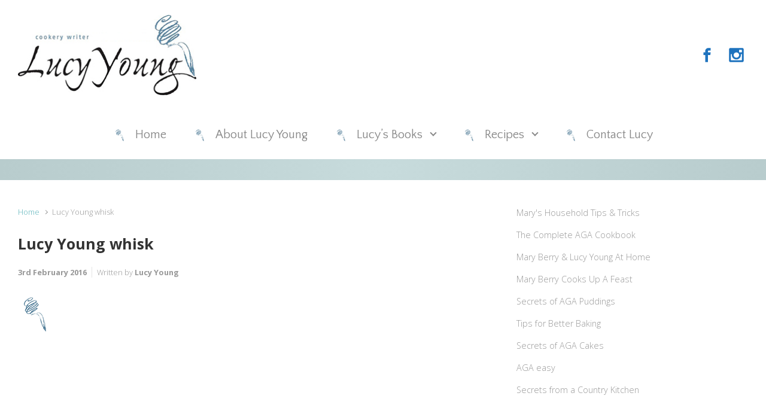

--- FILE ---
content_type: text/html; charset=UTF-8
request_url: https://www.lucyyoung.co.uk/iphone-whisk/
body_size: 17408
content:

    <!DOCTYPE html>
<html itemscope="itemscope" itemtype="http://schema.org/WebPage"dir="ltr" lang="en-GB" prefix="og: https://ogp.me/ns#" class="no-js">
    <head>
        <meta charset="UTF-8"/>
        <meta name="viewport" content="width=device-width, initial-scale=1.0"/>
        <meta http-equiv="X-UA-Compatible" content="IE=edge">

		<title>Lucy Young whisk | Lucy Young - cookery writer</title>
<style type='text/css'>
</style>
<style type='text/css'>
</style>

		<!-- All in One SEO 4.9.3 - aioseo.com -->
	<meta name="robots" content="max-image-preview:large" />
	<meta name="author" content="Lucy Young"/>
	<link rel="canonical" href="https://www.lucyyoung.co.uk/iphone-whisk/" />
	<meta name="generator" content="All in One SEO (AIOSEO) 4.9.3" />
		<meta property="og:locale" content="en_GB" />
		<meta property="og:site_name" content="Lucy Young - cookery writer |" />
		<meta property="og:type" content="article" />
		<meta property="og:title" content="Lucy Young whisk | Lucy Young - cookery writer" />
		<meta property="og:url" content="https://www.lucyyoung.co.uk/iphone-whisk/" />
		<meta property="article:published_time" content="2016-02-03T16:01:57+00:00" />
		<meta property="article:modified_time" content="2016-02-03T16:02:10+00:00" />
		<meta name="twitter:card" content="summary" />
		<meta name="twitter:title" content="Lucy Young whisk | Lucy Young - cookery writer" />
		<script type="application/ld+json" class="aioseo-schema">
			{"@context":"https:\/\/schema.org","@graph":[{"@type":"BreadcrumbList","@id":"https:\/\/www.lucyyoung.co.uk\/iphone-whisk\/#breadcrumblist","itemListElement":[{"@type":"ListItem","@id":"https:\/\/www.lucyyoung.co.uk#listItem","position":1,"name":"Home","item":"https:\/\/www.lucyyoung.co.uk","nextItem":{"@type":"ListItem","@id":"https:\/\/www.lucyyoung.co.uk\/iphone-whisk\/#listItem","name":"Lucy Young whisk"}},{"@type":"ListItem","@id":"https:\/\/www.lucyyoung.co.uk\/iphone-whisk\/#listItem","position":2,"name":"Lucy Young whisk","previousItem":{"@type":"ListItem","@id":"https:\/\/www.lucyyoung.co.uk#listItem","name":"Home"}}]},{"@type":"ItemPage","@id":"https:\/\/www.lucyyoung.co.uk\/iphone-whisk\/#itempage","url":"https:\/\/www.lucyyoung.co.uk\/iphone-whisk\/","name":"Lucy Young whisk | Lucy Young - cookery writer","inLanguage":"en-GB","isPartOf":{"@id":"https:\/\/www.lucyyoung.co.uk\/#website"},"breadcrumb":{"@id":"https:\/\/www.lucyyoung.co.uk\/iphone-whisk\/#breadcrumblist"},"author":{"@id":"https:\/\/www.lucyyoung.co.uk\/author\/lucyjane\/#author"},"creator":{"@id":"https:\/\/www.lucyyoung.co.uk\/author\/lucyjane\/#author"},"datePublished":"2016-02-03T16:01:57+00:00","dateModified":"2016-02-03T16:02:10+00:00"},{"@type":"Organization","@id":"https:\/\/www.lucyyoung.co.uk\/#organization","name":"Lucy Young - cookery writer","url":"https:\/\/www.lucyyoung.co.uk\/"},{"@type":"Person","@id":"https:\/\/www.lucyyoung.co.uk\/author\/lucyjane\/#author","url":"https:\/\/www.lucyyoung.co.uk\/author\/lucyjane\/","name":"Lucy Young"},{"@type":"WebSite","@id":"https:\/\/www.lucyyoung.co.uk\/#website","url":"https:\/\/www.lucyyoung.co.uk\/","name":"Lucy Young - cookery writer","inLanguage":"en-GB","publisher":{"@id":"https:\/\/www.lucyyoung.co.uk\/#organization"}}]}
		</script>
		<!-- All in One SEO -->

<link rel='dns-prefetch' href='//www.lucyyoung.co.uk' />
<link rel="alternate" type="application/rss+xml" title="Lucy Young - cookery writer &raquo; Feed" href="https://www.lucyyoung.co.uk/feed/" />
<link rel="alternate" type="application/rss+xml" title="Lucy Young - cookery writer &raquo; Comments Feed" href="https://www.lucyyoung.co.uk/comments/feed/" />
<link rel="alternate" title="oEmbed (JSON)" type="application/json+oembed" href="https://www.lucyyoung.co.uk/wp-json/oembed/1.0/embed?url=https%3A%2F%2Fwww.lucyyoung.co.uk%2Fiphone-whisk%2F" />
<link rel="alternate" title="oEmbed (XML)" type="text/xml+oembed" href="https://www.lucyyoung.co.uk/wp-json/oembed/1.0/embed?url=https%3A%2F%2Fwww.lucyyoung.co.uk%2Fiphone-whisk%2F&#038;format=xml" />
<style id='wp-img-auto-sizes-contain-inline-css' type='text/css'>
img:is([sizes=auto i],[sizes^="auto," i]){contain-intrinsic-size:3000px 1500px}
/*# sourceURL=wp-img-auto-sizes-contain-inline-css */
</style>
<link rel='stylesheet' id='twb-open-sans-css' href='https://fonts.googleapis.com/css?family=Open+Sans%3A300%2C400%2C500%2C600%2C700%2C800&#038;display=swap&#038;ver=6.9' type='text/css' media='all' />
<link rel='stylesheet' id='twbbwg-global-css' href='https://www.lucyyoung.co.uk/wp-content/plugins/photo-gallery/booster/assets/css/global.css' type='text/css' media='all' />
<link rel='stylesheet' id='layerslider-css' href='https://www.lucyyoung.co.uk/wp-content/plugins/LayerSlider/assets/static/layerslider/css/layerslider.css' type='text/css' media='all' />
<style id='wp-emoji-styles-inline-css' type='text/css'>

	img.wp-smiley, img.emoji {
		display: inline !important;
		border: none !important;
		box-shadow: none !important;
		height: 1em !important;
		width: 1em !important;
		margin: 0 0.07em !important;
		vertical-align: -0.1em !important;
		background: none !important;
		padding: 0 !important;
	}
/*# sourceURL=wp-emoji-styles-inline-css */
</style>
<style id='wp-block-library-inline-css' type='text/css'>
:root{--wp-block-synced-color:#7a00df;--wp-block-synced-color--rgb:122,0,223;--wp-bound-block-color:var(--wp-block-synced-color);--wp-editor-canvas-background:#ddd;--wp-admin-theme-color:#007cba;--wp-admin-theme-color--rgb:0,124,186;--wp-admin-theme-color-darker-10:#006ba1;--wp-admin-theme-color-darker-10--rgb:0,107,160.5;--wp-admin-theme-color-darker-20:#005a87;--wp-admin-theme-color-darker-20--rgb:0,90,135;--wp-admin-border-width-focus:2px}@media (min-resolution:192dpi){:root{--wp-admin-border-width-focus:1.5px}}.wp-element-button{cursor:pointer}:root .has-very-light-gray-background-color{background-color:#eee}:root .has-very-dark-gray-background-color{background-color:#313131}:root .has-very-light-gray-color{color:#eee}:root .has-very-dark-gray-color{color:#313131}:root .has-vivid-green-cyan-to-vivid-cyan-blue-gradient-background{background:linear-gradient(135deg,#00d084,#0693e3)}:root .has-purple-crush-gradient-background{background:linear-gradient(135deg,#34e2e4,#4721fb 50%,#ab1dfe)}:root .has-hazy-dawn-gradient-background{background:linear-gradient(135deg,#faaca8,#dad0ec)}:root .has-subdued-olive-gradient-background{background:linear-gradient(135deg,#fafae1,#67a671)}:root .has-atomic-cream-gradient-background{background:linear-gradient(135deg,#fdd79a,#004a59)}:root .has-nightshade-gradient-background{background:linear-gradient(135deg,#330968,#31cdcf)}:root .has-midnight-gradient-background{background:linear-gradient(135deg,#020381,#2874fc)}:root{--wp--preset--font-size--normal:16px;--wp--preset--font-size--huge:42px}.has-regular-font-size{font-size:1em}.has-larger-font-size{font-size:2.625em}.has-normal-font-size{font-size:var(--wp--preset--font-size--normal)}.has-huge-font-size{font-size:var(--wp--preset--font-size--huge)}.has-text-align-center{text-align:center}.has-text-align-left{text-align:left}.has-text-align-right{text-align:right}.has-fit-text{white-space:nowrap!important}#end-resizable-editor-section{display:none}.aligncenter{clear:both}.items-justified-left{justify-content:flex-start}.items-justified-center{justify-content:center}.items-justified-right{justify-content:flex-end}.items-justified-space-between{justify-content:space-between}.screen-reader-text{border:0;clip-path:inset(50%);height:1px;margin:-1px;overflow:hidden;padding:0;position:absolute;width:1px;word-wrap:normal!important}.screen-reader-text:focus{background-color:#ddd;clip-path:none;color:#444;display:block;font-size:1em;height:auto;left:5px;line-height:normal;padding:15px 23px 14px;text-decoration:none;top:5px;width:auto;z-index:100000}html :where(.has-border-color){border-style:solid}html :where([style*=border-top-color]){border-top-style:solid}html :where([style*=border-right-color]){border-right-style:solid}html :where([style*=border-bottom-color]){border-bottom-style:solid}html :where([style*=border-left-color]){border-left-style:solid}html :where([style*=border-width]){border-style:solid}html :where([style*=border-top-width]){border-top-style:solid}html :where([style*=border-right-width]){border-right-style:solid}html :where([style*=border-bottom-width]){border-bottom-style:solid}html :where([style*=border-left-width]){border-left-style:solid}html :where(img[class*=wp-image-]){height:auto;max-width:100%}:where(figure){margin:0 0 1em}html :where(.is-position-sticky){--wp-admin--admin-bar--position-offset:var(--wp-admin--admin-bar--height,0px)}@media screen and (max-width:600px){html :where(.is-position-sticky){--wp-admin--admin-bar--position-offset:0px}}

/*# sourceURL=wp-block-library-inline-css */
</style><style id='wp-block-page-list-inline-css' type='text/css'>
.wp-block-navigation .wp-block-page-list{align-items:var(--navigation-layout-align,initial);background-color:inherit;display:flex;flex-direction:var(--navigation-layout-direction,initial);flex-wrap:var(--navigation-layout-wrap,wrap);justify-content:var(--navigation-layout-justify,initial)}.wp-block-navigation .wp-block-navigation-item{background-color:inherit}.wp-block-page-list{box-sizing:border-box}
/*# sourceURL=https://www.lucyyoung.co.uk/wp-includes/blocks/page-list/style.min.css */
</style>
<style id='global-styles-inline-css' type='text/css'>
:root{--wp--preset--aspect-ratio--square: 1;--wp--preset--aspect-ratio--4-3: 4/3;--wp--preset--aspect-ratio--3-4: 3/4;--wp--preset--aspect-ratio--3-2: 3/2;--wp--preset--aspect-ratio--2-3: 2/3;--wp--preset--aspect-ratio--16-9: 16/9;--wp--preset--aspect-ratio--9-16: 9/16;--wp--preset--color--black: #000000;--wp--preset--color--cyan-bluish-gray: #abb8c3;--wp--preset--color--white: #ffffff;--wp--preset--color--pale-pink: #f78da7;--wp--preset--color--vivid-red: #cf2e2e;--wp--preset--color--luminous-vivid-orange: #ff6900;--wp--preset--color--luminous-vivid-amber: #fcb900;--wp--preset--color--light-green-cyan: #7bdcb5;--wp--preset--color--vivid-green-cyan: #00d084;--wp--preset--color--pale-cyan-blue: #8ed1fc;--wp--preset--color--vivid-cyan-blue: #0693e3;--wp--preset--color--vivid-purple: #9b51e0;--wp--preset--gradient--vivid-cyan-blue-to-vivid-purple: linear-gradient(135deg,rgb(6,147,227) 0%,rgb(155,81,224) 100%);--wp--preset--gradient--light-green-cyan-to-vivid-green-cyan: linear-gradient(135deg,rgb(122,220,180) 0%,rgb(0,208,130) 100%);--wp--preset--gradient--luminous-vivid-amber-to-luminous-vivid-orange: linear-gradient(135deg,rgb(252,185,0) 0%,rgb(255,105,0) 100%);--wp--preset--gradient--luminous-vivid-orange-to-vivid-red: linear-gradient(135deg,rgb(255,105,0) 0%,rgb(207,46,46) 100%);--wp--preset--gradient--very-light-gray-to-cyan-bluish-gray: linear-gradient(135deg,rgb(238,238,238) 0%,rgb(169,184,195) 100%);--wp--preset--gradient--cool-to-warm-spectrum: linear-gradient(135deg,rgb(74,234,220) 0%,rgb(151,120,209) 20%,rgb(207,42,186) 40%,rgb(238,44,130) 60%,rgb(251,105,98) 80%,rgb(254,248,76) 100%);--wp--preset--gradient--blush-light-purple: linear-gradient(135deg,rgb(255,206,236) 0%,rgb(152,150,240) 100%);--wp--preset--gradient--blush-bordeaux: linear-gradient(135deg,rgb(254,205,165) 0%,rgb(254,45,45) 50%,rgb(107,0,62) 100%);--wp--preset--gradient--luminous-dusk: linear-gradient(135deg,rgb(255,203,112) 0%,rgb(199,81,192) 50%,rgb(65,88,208) 100%);--wp--preset--gradient--pale-ocean: linear-gradient(135deg,rgb(255,245,203) 0%,rgb(182,227,212) 50%,rgb(51,167,181) 100%);--wp--preset--gradient--electric-grass: linear-gradient(135deg,rgb(202,248,128) 0%,rgb(113,206,126) 100%);--wp--preset--gradient--midnight: linear-gradient(135deg,rgb(2,3,129) 0%,rgb(40,116,252) 100%);--wp--preset--font-size--small: 13px;--wp--preset--font-size--medium: 20px;--wp--preset--font-size--large: 36px;--wp--preset--font-size--x-large: 42px;--wp--preset--spacing--20: 0.44rem;--wp--preset--spacing--30: 0.67rem;--wp--preset--spacing--40: 1rem;--wp--preset--spacing--50: 1.5rem;--wp--preset--spacing--60: 2.25rem;--wp--preset--spacing--70: 3.38rem;--wp--preset--spacing--80: 5.06rem;--wp--preset--shadow--natural: 6px 6px 9px rgba(0, 0, 0, 0.2);--wp--preset--shadow--deep: 12px 12px 50px rgba(0, 0, 0, 0.4);--wp--preset--shadow--sharp: 6px 6px 0px rgba(0, 0, 0, 0.2);--wp--preset--shadow--outlined: 6px 6px 0px -3px rgb(255, 255, 255), 6px 6px rgb(0, 0, 0);--wp--preset--shadow--crisp: 6px 6px 0px rgb(0, 0, 0);}:where(.is-layout-flex){gap: 0.5em;}:where(.is-layout-grid){gap: 0.5em;}body .is-layout-flex{display: flex;}.is-layout-flex{flex-wrap: wrap;align-items: center;}.is-layout-flex > :is(*, div){margin: 0;}body .is-layout-grid{display: grid;}.is-layout-grid > :is(*, div){margin: 0;}:where(.wp-block-columns.is-layout-flex){gap: 2em;}:where(.wp-block-columns.is-layout-grid){gap: 2em;}:where(.wp-block-post-template.is-layout-flex){gap: 1.25em;}:where(.wp-block-post-template.is-layout-grid){gap: 1.25em;}.has-black-color{color: var(--wp--preset--color--black) !important;}.has-cyan-bluish-gray-color{color: var(--wp--preset--color--cyan-bluish-gray) !important;}.has-white-color{color: var(--wp--preset--color--white) !important;}.has-pale-pink-color{color: var(--wp--preset--color--pale-pink) !important;}.has-vivid-red-color{color: var(--wp--preset--color--vivid-red) !important;}.has-luminous-vivid-orange-color{color: var(--wp--preset--color--luminous-vivid-orange) !important;}.has-luminous-vivid-amber-color{color: var(--wp--preset--color--luminous-vivid-amber) !important;}.has-light-green-cyan-color{color: var(--wp--preset--color--light-green-cyan) !important;}.has-vivid-green-cyan-color{color: var(--wp--preset--color--vivid-green-cyan) !important;}.has-pale-cyan-blue-color{color: var(--wp--preset--color--pale-cyan-blue) !important;}.has-vivid-cyan-blue-color{color: var(--wp--preset--color--vivid-cyan-blue) !important;}.has-vivid-purple-color{color: var(--wp--preset--color--vivid-purple) !important;}.has-black-background-color{background-color: var(--wp--preset--color--black) !important;}.has-cyan-bluish-gray-background-color{background-color: var(--wp--preset--color--cyan-bluish-gray) !important;}.has-white-background-color{background-color: var(--wp--preset--color--white) !important;}.has-pale-pink-background-color{background-color: var(--wp--preset--color--pale-pink) !important;}.has-vivid-red-background-color{background-color: var(--wp--preset--color--vivid-red) !important;}.has-luminous-vivid-orange-background-color{background-color: var(--wp--preset--color--luminous-vivid-orange) !important;}.has-luminous-vivid-amber-background-color{background-color: var(--wp--preset--color--luminous-vivid-amber) !important;}.has-light-green-cyan-background-color{background-color: var(--wp--preset--color--light-green-cyan) !important;}.has-vivid-green-cyan-background-color{background-color: var(--wp--preset--color--vivid-green-cyan) !important;}.has-pale-cyan-blue-background-color{background-color: var(--wp--preset--color--pale-cyan-blue) !important;}.has-vivid-cyan-blue-background-color{background-color: var(--wp--preset--color--vivid-cyan-blue) !important;}.has-vivid-purple-background-color{background-color: var(--wp--preset--color--vivid-purple) !important;}.has-black-border-color{border-color: var(--wp--preset--color--black) !important;}.has-cyan-bluish-gray-border-color{border-color: var(--wp--preset--color--cyan-bluish-gray) !important;}.has-white-border-color{border-color: var(--wp--preset--color--white) !important;}.has-pale-pink-border-color{border-color: var(--wp--preset--color--pale-pink) !important;}.has-vivid-red-border-color{border-color: var(--wp--preset--color--vivid-red) !important;}.has-luminous-vivid-orange-border-color{border-color: var(--wp--preset--color--luminous-vivid-orange) !important;}.has-luminous-vivid-amber-border-color{border-color: var(--wp--preset--color--luminous-vivid-amber) !important;}.has-light-green-cyan-border-color{border-color: var(--wp--preset--color--light-green-cyan) !important;}.has-vivid-green-cyan-border-color{border-color: var(--wp--preset--color--vivid-green-cyan) !important;}.has-pale-cyan-blue-border-color{border-color: var(--wp--preset--color--pale-cyan-blue) !important;}.has-vivid-cyan-blue-border-color{border-color: var(--wp--preset--color--vivid-cyan-blue) !important;}.has-vivid-purple-border-color{border-color: var(--wp--preset--color--vivid-purple) !important;}.has-vivid-cyan-blue-to-vivid-purple-gradient-background{background: var(--wp--preset--gradient--vivid-cyan-blue-to-vivid-purple) !important;}.has-light-green-cyan-to-vivid-green-cyan-gradient-background{background: var(--wp--preset--gradient--light-green-cyan-to-vivid-green-cyan) !important;}.has-luminous-vivid-amber-to-luminous-vivid-orange-gradient-background{background: var(--wp--preset--gradient--luminous-vivid-amber-to-luminous-vivid-orange) !important;}.has-luminous-vivid-orange-to-vivid-red-gradient-background{background: var(--wp--preset--gradient--luminous-vivid-orange-to-vivid-red) !important;}.has-very-light-gray-to-cyan-bluish-gray-gradient-background{background: var(--wp--preset--gradient--very-light-gray-to-cyan-bluish-gray) !important;}.has-cool-to-warm-spectrum-gradient-background{background: var(--wp--preset--gradient--cool-to-warm-spectrum) !important;}.has-blush-light-purple-gradient-background{background: var(--wp--preset--gradient--blush-light-purple) !important;}.has-blush-bordeaux-gradient-background{background: var(--wp--preset--gradient--blush-bordeaux) !important;}.has-luminous-dusk-gradient-background{background: var(--wp--preset--gradient--luminous-dusk) !important;}.has-pale-ocean-gradient-background{background: var(--wp--preset--gradient--pale-ocean) !important;}.has-electric-grass-gradient-background{background: var(--wp--preset--gradient--electric-grass) !important;}.has-midnight-gradient-background{background: var(--wp--preset--gradient--midnight) !important;}.has-small-font-size{font-size: var(--wp--preset--font-size--small) !important;}.has-medium-font-size{font-size: var(--wp--preset--font-size--medium) !important;}.has-large-font-size{font-size: var(--wp--preset--font-size--large) !important;}.has-x-large-font-size{font-size: var(--wp--preset--font-size--x-large) !important;}
/*# sourceURL=global-styles-inline-css */
</style>

<style id='classic-theme-styles-inline-css' type='text/css'>
/*! This file is auto-generated */
.wp-block-button__link{color:#fff;background-color:#32373c;border-radius:9999px;box-shadow:none;text-decoration:none;padding:calc(.667em + 2px) calc(1.333em + 2px);font-size:1.125em}.wp-block-file__button{background:#32373c;color:#fff;text-decoration:none}
/*# sourceURL=/wp-includes/css/classic-themes.min.css */
</style>
<link rel='stylesheet' id='bwg_fonts-css' href='https://www.lucyyoung.co.uk/wp-content/plugins/photo-gallery/css/bwg-fonts/fonts.css' type='text/css' media='all' />
<link rel='stylesheet' id='sumoselect-css' href='https://www.lucyyoung.co.uk/wp-content/plugins/photo-gallery/css/sumoselect.min.css' type='text/css' media='all' />
<link rel='stylesheet' id='mCustomScrollbar-css' href='https://www.lucyyoung.co.uk/wp-content/plugins/photo-gallery/css/jquery.mCustomScrollbar.min.css' type='text/css' media='all' />
<link rel='stylesheet' id='bwg_frontend-css' href='https://www.lucyyoung.co.uk/wp-content/plugins/photo-gallery/css/styles.min.css' type='text/css' media='all' />
<link rel='stylesheet' id='extendify-utility-styles-css' href='https://www.lucyyoung.co.uk/wp-content/plugins/extendify/public/build/utility-minimum.css' type='text/css' media='all' />
<link rel='stylesheet' id='evolve-plus-bootstrap-css' href='https://www.lucyyoung.co.uk/wp-content/themes/evolve-plus/assets/css/bootstrap.min.css' type='text/css' media='all' />
<link rel='stylesheet' id='evolve-plus-style-css' href='https://www.lucyyoung.co.uk/wp-content/themes/evolve-plus/style.css' type='text/css' media='all' />
<style id='evolve-plus-style-inline-css' type='text/css'>
 .navbar-nav .nav-link:focus, .navbar-nav .nav-link:hover, .navbar-nav .active > .nav-link, .navbar-nav .nav-link.active, .navbar-nav .nav-link.show, .navbar-nav .show > .nav-link, .navbar-nav li.menu-item.current-menu-item > a, .navbar-nav li.menu-item.current-menu-parent > a, .navbar-nav li.menu-item.current-menu-ancestor > a, .navbar-nav li a:hover, .navbar-nav li:hover > a, .navbar-nav li:hover, .social-media-links a:hover { color: #333333; } .thumbnail-post:hover img { -webkit-transform: scale(1.1,1.1); -ms-transform: scale(1.1,1.1); transform: scale(1.1,1.1); } .thumbnail-post:hover .mask { opacity: 1; } .thumbnail-post:hover .icon { opacity: 1; top: 50%; margin-top: -25px; } .content { background-color: #ffffff; } .content { padding-top: 2rem; padding-bottom: 0rem; } .navbar-nav .dropdown-menu { background-color: #ffffff; } .navbar-nav .dropdown-item:focus, .navbar-nav .dropdown-item:hover { background: none; } .menu-header, .sticky-header { background-color: #ffffff; } .header-wrapper:not(.header-v2) .header-search .form-control:focus, .sticky-header .header-search .form-control:focus { background-color: #f3f3f3; } .footer { background: #c2dcdc; } .header-pattern { background-color: #ffffff; } .header-search .form-control, .header-search .form-control:focus, .header-search .form-control::placeholder { color: #888888; } body { font-size: 15px; font-family: Open Sans; font-style: normal; font-weight: 300; color: #888888; } #website-title, #website-title a { font-size: 3rem; font-family: Open Sans; font-style: normal; font-weight: 700; color: #492fb1; } #tagline { font-size: 1.5rem; font-family: Open Sans; font-style: normal; font-weight: 300; color: #aaaaaa; } .post-title, .post-title a, .blog-title { font-size: 25px; font-family: Open Sans; font-style: normal; font-weight: 700; color: #333333; } .post-content { font-size: 15px; font-family: Open Sans; font-style: normal; font-weight: 400; color: #888888; } body{ color:#888888; } #sticky-title { font-size: 1.6rem; font-family: Roboto; font-weight: 700; color: #492fb1; } .page-nav a, .navbar-nav .nav-link, .navbar-nav .dropdown-item, .navbar-nav .dropdown-menu, .menu-header, .header-wrapper .header-search, .sticky-header, .navbar-toggler, .navbar-nav .mega-menu .widget-title, .navbar-nav .mega-menu .widget-content { font-size: 20px; font-family: Quattrocento Sans; font-style: normal; font-weight: 400; color: #888888; } .menu-icon img { max-height: 20px; width: auto; } #parallax-slider .carousel-caption h5 { font-size: 2.25rem; font-family: Roboto; font-weight: 700; color: #ffffff; } #parallax-slider .carousel-caption p { font-size: 1.25rem; font-family: Roboto; font-weight: 100; color: #ffffff; } .widget-title, .widget-title a.rsswidget { font-size: 1.2rem; font-family: Open Sans; font-style: normal; font-weight: 700; color: #333333; } .widget-content, .aside, .aside a { font-size: .9rem; font-family: Open Sans; font-style: normal; font-weight: 300; color: #51545c; }.widget-content, .widget-content a, .widget-content .tab-holder .news-list li .post-holder a, .widget-content .tab-holder .news-list li .post-holder .meta{ color:#51545c; } h1 { font-size: 32px; font-family: Open Sans; font-style: normal; font-weight: 400; color: #333333; } h2 { font-size: 30px; font-family: Open Sans; font-style: normal; font-weight: 400; color: #333333; } h3 { font-size: 16px; font-family: Open Sans; font-style: normal; font-weight: 400; color: #333333; } h4 { font-size: 13px; font-family: Open Sans; font-style: normal; font-weight: 400; color: #333333; } h5 { font-size: 12px; font-family: Open Sans; font-style: normal; font-weight: 400; color: #333333; } h6 { font-size: 11px; font-family: Open Sans; font-style: normal; font-weight: 400; color: #333333; } #copyright, #copyright a { font-size: .7rem; font-family: Open Sans; font-style: normal; font-weight: 400; color: #333333; } #backtotop { right: 2rem; } .widget-content { background: none; border: none; -webkit-box-shadow: none; box-shadow: none; } .widget::before { -webkit-box-shadow: none; box-shadow: none; } a, .page-link, .page-link:hover, code, .widget_calendar tbody a, .page-numbers.current { color: #5db4bb; } .breadcrumb-item:last-child, .breadcrumb-item+.breadcrumb-item::before, .widget a, .post-meta, .post-meta a, .navigation a, .post-content .number-pagination a:link, #wp-calendar td, .no-comment, .comment-meta, .comment-meta a, blockquote, .price del, .portfolio-categories a { color: #999999; } a:hover { color: #71c8cf; } .header { padding-top: 25px; padding-bottom: 25px; } .header.container { padding-left: 30px; padding-right: 30px; } .page-nav ul > li, .navbar-nav > li { padding: 0 15px; } .social-media-links a { color: #1e73be; } .social-media-links .icon { height: 1.8rem; width: 1.8rem; } .header-block { background-color: #c7dbdc; background: -o-radial-gradient(circle, #c7dbdc, #b8cccd); background: radial-gradient(circle, #c7dbdc, #b8cccd); background-repeat: no-repeat; } .btn, a.btn, button, .button, .widget .button, input#submit, input[type=submit], .post-content a.btn, .woocommerce .button { background: #c2dcdc; background-image: -webkit-gradient( linear, left bottom, left top, from(#c2dcdc), to(#c2dcdc) ); background-image: -o-linear-gradient( bottom, #c2dcdc, #c2dcdc ); background-image: linear-gradient( to top, #c2dcdc, #c2dcdc ); color: #ffffff; text-shadow: none; box-shadow: none; border-color: #c2dcdc; border-radius: 2em; border-width: 3px; border-style: solid; } .btn:hover, a.btn:hover, button:hover, .button:hover, .widget .button:hover, input#submit:hover, input[type=submit]:hover, .carousel-control-button:hover, .ekko-lightbox-nav-overlay a:hover, .header-wrapper .woocommerce-menu .btn:hover { color: #ffffff; border-color: #313a43; background: #313a43; background-image: -webkit-gradient( linear, left bottom, left top, from( #313a43 ), to( #313a43 ) ); background-image: -o-linear-gradient( bottom, #313a43, #313a43 ); background-image: linear-gradient( to top, #313a43, #313a43 ); border-width: 3px; border-style: solid; } input[type=text], input[type=email], input[type=url], input[type=password], input[type=file], input[type=tel], textarea, select, .form-control, .form-control:focus, .select2-container--default .select2-selection--single, a.wpml-ls-item-toggle, .wpml-ls-sub-menu a { background-color: #fcfcfc; border-color: #fcfcfc; color: #888888; } .custom-checkbox .custom-control-input:checked~.custom-control-label::before, .custom-radio .custom-control-input:checked~.custom-control-label::before, .nav-pills .nav-link.active, .dropdown-item.active, .dropdown-item:active, .woocommerce-store-notice, .comment-author .fn .badge-primary, .widget.woocommerce .count, .woocommerce-review-link, .woocommerce .onsale, .stars a:hover, .stars a.active, .switch input:checked + label::before { background: #5db4bb; } .form-control:focus, .input-text:focus, input[type=text]:focus, input[type=email]:focus, input[type=url]:focus, input[type=password]:focus, input[type=file]:focus, input[type=tel]:focus, textarea:focus, .page-link:focus, select:focus, .switch input:focus + label::before { border-color: transparent; box-shadow: 0 0 .7rem rgba(93, 180, 187, 0.9); } .custom-control-input:focus~.custom-control-label::before { box-shadow: 0 0 0 1px #fff, 0 0 0 0.2rem  rgba(93, 180, 187, 0.25); } .btn.focus, .btn:focus { box-shadow: 0 0 0 0.2rem rgba(93, 180, 187, 0.25); } :focus { outline-color: rgba(93, 180, 187, 0.25); } code { border-left-color: #5db4bb; } @media (min-width: 992px), (min-width: 1200px), (min-width: 1560px) and (max-width: 1198.98px) { .container, #wrapper { width: 100%; max-width: 1500px; } .posts.card-deck > .card { min-width: calc(50% - 30px); max-width: calc(50% - 30px); } .posts.card-deck > .card.p-4 { min-width: calc(50% - 2rem); max-width: calc(50% - 2rem); }} @media (max-width: 991.98px) { .posts.card-deck > .card { min-width: calc(50% - 30px); max-width: calc(50% - 30px); } .posts.card-deck > .card.p-4 { min-width: calc(50% - 2rem); max-width: calc(50% - 2rem); }} @media (min-width: 768px) { .sticky-header { width: 100%; left: 0; right: 0; margin: 0 auto; z-index: 99999; } .page-nav, .header-wrapper .main-menu { padding-top: 8px; padding-bottom: 8px; } #website-title { margin: 0; } .posts.card-columns { -webkit-column-count: 2; column-count: 2; } .header-v1 .social-media-links li:last-child a { padding-right: 0; }} @media (max-width: 767.98px) { .navbar-nav .menu-item-has-children ul li .dropdown-toggle { padding-bottom: .7rem; } .navbar-nav .menu-item-has-children .dropdown-menu { margin-top: 0; } .page-nav ul li, .page-nav ul, .navbar-nav li, .navbar-nav, .navbar-nav .dropdown-menu, .navbar-toggler { border-color: #f3f3f3; } .navbar-toggler, .page-nav ul li, .page-nav ul, .navbar-nav li, .navbar-nav, .navbar-nav .dropdown-menu { background: #f7f7f7; } .posts.card-columns { -webkit-column-count: 1; column-count: 1; } .posts.card-deck > .card { min-width: calc(100% - 30px); max-width: 100%; } .posts.card-deck > .card.p-4 { min-width: calc(100% - 2rem); max-width: 100%; } .portfolio.card-deck .card { min-width: calc(50% - 30px); max-width: calc(50% - 30px); }} @media (min-width: 576px) {} @media (max-width: 575.98px) { .header-v1 .search-form .form-control { background-color: #f7f7f7; } .portfolio.card-deck .card { min-width: 100%; max-width: 100%; }}
/*# sourceURL=evolve-plus-style-inline-css */
</style>
<link rel='stylesheet' id='evolve-parent-css' href='https://www.lucyyoung.co.uk/wp-content/themes/evolve-plus-child/style.css' type='text/css' media='all' />
<link rel='stylesheet' id='evolve-plus-fw-css' href='https://www.lucyyoung.co.uk/wp-content/themes/evolve-plus/assets/css/fw-all.min.css' type='text/css' media='all' />
<script type="text/javascript" src="https://www.lucyyoung.co.uk/wp-includes/js/jquery/jquery.min.js" id="jquery-core-js"></script>
<script type="text/javascript" src="https://www.lucyyoung.co.uk/wp-includes/js/jquery/jquery-migrate.min.js" id="jquery-migrate-js"></script>
<script type="text/javascript" src="https://www.lucyyoung.co.uk/wp-content/plugins/photo-gallery/booster/assets/js/circle-progress.js" id="twbbwg-circle-js"></script>
<script type="text/javascript" id="twbbwg-global-js-extra">
/* <![CDATA[ */
var twb = {"nonce":"b83b3cdecf","ajax_url":"https://www.lucyyoung.co.uk/wp-admin/admin-ajax.php","plugin_url":"https://www.lucyyoung.co.uk/wp-content/plugins/photo-gallery/booster","href":"https://www.lucyyoung.co.uk/wp-admin/admin.php?page=twbbwg_photo-gallery"};
var twb = {"nonce":"b83b3cdecf","ajax_url":"https://www.lucyyoung.co.uk/wp-admin/admin-ajax.php","plugin_url":"https://www.lucyyoung.co.uk/wp-content/plugins/photo-gallery/booster","href":"https://www.lucyyoung.co.uk/wp-admin/admin.php?page=twbbwg_photo-gallery"};
//# sourceURL=twbbwg-global-js-extra
/* ]]> */
</script>
<script type="text/javascript" src="https://www.lucyyoung.co.uk/wp-content/plugins/photo-gallery/booster/assets/js/global.js" id="twbbwg-global-js"></script>
<script type="text/javascript" id="layerslider-utils-js-extra">
/* <![CDATA[ */
var LS_Meta = {"v":"7.7.1","fixGSAP":"1"};
//# sourceURL=layerslider-utils-js-extra
/* ]]> */
</script>
<script type="text/javascript" src="https://www.lucyyoung.co.uk/wp-content/plugins/LayerSlider/assets/static/layerslider/js/layerslider.utils.js" id="layerslider-utils-js"></script>
<script type="text/javascript" src="https://www.lucyyoung.co.uk/wp-content/plugins/LayerSlider/assets/static/layerslider/js/layerslider.kreaturamedia.jquery.js" id="layerslider-js"></script>
<script type="text/javascript" src="https://www.lucyyoung.co.uk/wp-content/plugins/LayerSlider/assets/static/layerslider/js/layerslider.transitions.js" id="layerslider-transitions-js"></script>
<script type="text/javascript" src="https://www.lucyyoung.co.uk/wp-content/plugins/photo-gallery/js/jquery.sumoselect.min.js" id="sumoselect-js"></script>
<script type="text/javascript" src="https://www.lucyyoung.co.uk/wp-content/plugins/photo-gallery/js/tocca.min.js" id="bwg_mobile-js"></script>
<script type="text/javascript" src="https://www.lucyyoung.co.uk/wp-content/plugins/photo-gallery/js/jquery.mCustomScrollbar.concat.min.js" id="mCustomScrollbar-js"></script>
<script type="text/javascript" src="https://www.lucyyoung.co.uk/wp-content/plugins/photo-gallery/js/jquery.fullscreen.min.js" id="jquery-fullscreen-js"></script>
<script type="text/javascript" id="bwg_frontend-js-extra">
/* <![CDATA[ */
var bwg_objectsL10n = {"bwg_field_required":"field is required.","bwg_mail_validation":"This is not a valid email address.","bwg_search_result":"There are no images matching your search.","bwg_select_tag":"Select Tag","bwg_order_by":"Order By","bwg_search":"Search","bwg_show_ecommerce":"Show Ecommerce","bwg_hide_ecommerce":"Hide Ecommerce","bwg_show_comments":"Show Comments","bwg_hide_comments":"Hide Comments","bwg_restore":"Restore","bwg_maximize":"Maximise","bwg_fullscreen":"Fullscreen","bwg_exit_fullscreen":"Exit Fullscreen","bwg_search_tag":"SEARCH...","bwg_tag_no_match":"No tags found","bwg_all_tags_selected":"All tags selected","bwg_tags_selected":"tags selected","play":"Play","pause":"Pause","is_pro":"","bwg_play":"Play","bwg_pause":"Pause","bwg_hide_info":"Hide info","bwg_show_info":"Show info","bwg_hide_rating":"Hide rating","bwg_show_rating":"Show rating","ok":"Ok","cancel":"Cancel","select_all":"Select all","lazy_load":"0","lazy_loader":"https://www.lucyyoung.co.uk/wp-content/plugins/photo-gallery/images/ajax_loader.png","front_ajax":"0","bwg_tag_see_all":"see all tags","bwg_tag_see_less":"see less tags"};
//# sourceURL=bwg_frontend-js-extra
/* ]]> */
</script>
<script type="text/javascript" src="https://www.lucyyoung.co.uk/wp-content/plugins/photo-gallery/js/scripts.min.js" id="bwg_frontend-js"></script>
<meta name="generator" content="Powered by LayerSlider 7.7.1 - Build Heros, Sliders, and Popups. Create Animations and Beautiful, Rich Web Content as Easy as Never Before on WordPress." />
<!-- LayerSlider updates and docs at: https://layerslider.com -->
<link rel="https://api.w.org/" href="https://www.lucyyoung.co.uk/wp-json/" /><link rel="alternate" title="JSON" type="application/json" href="https://www.lucyyoung.co.uk/wp-json/wp/v2/media/55" /><link rel="EditURI" type="application/rsd+xml" title="RSD" href="https://www.lucyyoung.co.uk/xmlrpc.php?rsd" />
<meta name="generator" content="WordPress 6.9" />
<link rel='shortlink' href='https://www.lucyyoung.co.uk/?p=55' />
<meta name="generator" content="Redux 4.5.10" /><script>document.documentElement.className = 'js';</script><meta name="generator" content="Powered by Slider Revolution 6.6.12 - responsive, Mobile-Friendly Slider Plugin for WordPress with comfortable drag and drop interface." />
<link rel="icon" href="https://www.lucyyoung.co.uk/wp-content/uploads/2015/09/cropped-LucyYoung_Whisk-32x32.png" sizes="32x32" />
<link rel="icon" href="https://www.lucyyoung.co.uk/wp-content/uploads/2015/09/cropped-LucyYoung_Whisk-192x192.png" sizes="192x192" />
<link rel="apple-touch-icon" href="https://www.lucyyoung.co.uk/wp-content/uploads/2015/09/cropped-LucyYoung_Whisk-180x180.png" />
<meta name="msapplication-TileImage" content="https://www.lucyyoung.co.uk/wp-content/uploads/2015/09/cropped-LucyYoung_Whisk-270x270.png" />
<script>function setREVStartSize(e){
			//window.requestAnimationFrame(function() {
				window.RSIW = window.RSIW===undefined ? window.innerWidth : window.RSIW;
				window.RSIH = window.RSIH===undefined ? window.innerHeight : window.RSIH;
				try {
					var pw = document.getElementById(e.c).parentNode.offsetWidth,
						newh;
					pw = pw===0 || isNaN(pw) || (e.l=="fullwidth" || e.layout=="fullwidth") ? window.RSIW : pw;
					e.tabw = e.tabw===undefined ? 0 : parseInt(e.tabw);
					e.thumbw = e.thumbw===undefined ? 0 : parseInt(e.thumbw);
					e.tabh = e.tabh===undefined ? 0 : parseInt(e.tabh);
					e.thumbh = e.thumbh===undefined ? 0 : parseInt(e.thumbh);
					e.tabhide = e.tabhide===undefined ? 0 : parseInt(e.tabhide);
					e.thumbhide = e.thumbhide===undefined ? 0 : parseInt(e.thumbhide);
					e.mh = e.mh===undefined || e.mh=="" || e.mh==="auto" ? 0 : parseInt(e.mh,0);
					if(e.layout==="fullscreen" || e.l==="fullscreen")
						newh = Math.max(e.mh,window.RSIH);
					else{
						e.gw = Array.isArray(e.gw) ? e.gw : [e.gw];
						for (var i in e.rl) if (e.gw[i]===undefined || e.gw[i]===0) e.gw[i] = e.gw[i-1];
						e.gh = e.el===undefined || e.el==="" || (Array.isArray(e.el) && e.el.length==0)? e.gh : e.el;
						e.gh = Array.isArray(e.gh) ? e.gh : [e.gh];
						for (var i in e.rl) if (e.gh[i]===undefined || e.gh[i]===0) e.gh[i] = e.gh[i-1];
											
						var nl = new Array(e.rl.length),
							ix = 0,
							sl;
						e.tabw = e.tabhide>=pw ? 0 : e.tabw;
						e.thumbw = e.thumbhide>=pw ? 0 : e.thumbw;
						e.tabh = e.tabhide>=pw ? 0 : e.tabh;
						e.thumbh = e.thumbhide>=pw ? 0 : e.thumbh;
						for (var i in e.rl) nl[i] = e.rl[i]<window.RSIW ? 0 : e.rl[i];
						sl = nl[0];
						for (var i in nl) if (sl>nl[i] && nl[i]>0) { sl = nl[i]; ix=i;}
						var m = pw>(e.gw[ix]+e.tabw+e.thumbw) ? 1 : (pw-(e.tabw+e.thumbw)) / (e.gw[ix]);
						newh =  (e.gh[ix] * m) + (e.tabh + e.thumbh);
					}
					var el = document.getElementById(e.c);
					if (el!==null && el) el.style.height = newh+"px";
					el = document.getElementById(e.c+"_wrapper");
					if (el!==null && el) {
						el.style.height = newh+"px";
						el.style.display = "block";
					}
				} catch(e){
					console.log("Failure at Presize of Slider:" + e)
				}
			//});
		  };</script>
    <link rel='stylesheet' id='evolve-google-fonts-css' href='https://fonts.googleapis.com/css?family=Open+Sans%3A400%3Aregular%7COpen+Sans%3A700%3A700%7COpen+Sans%3A300%3A300%7CQuattrocento+Sans%3A400%3Aregular%7CRoboto%3A700%7COpen+Sans%3A700%3A700%7COpen+Sans%3A300%3A300%7COpen+Sans%3A300%3A300%7COpen+Sans%3A700%3A700%7COpen+Sans%3A400%3Aregular%7COpen+Sans%3A400%3Aregular%7COpen+Sans%3A400%3Aregular%7COpen+Sans%3A400%3Aregular%7COpen+Sans%3A400%3Aregular%7COpen+Sans%3A400%3Aregular%7COpen+Sans%3A400%3Aregular%7COpen+Sans%3A700%3A700%7COpen+Sans%3A300%3A300%7CRoboto%3A700%7CRoboto%3A100%7CRoboto%3A700%7CRoboto%3A100%7CRoboto%3A700%7CRoboto%3A300%7CRoboto%3A300%7CRoboto%3A300%7CRoboto%3A300%7CRoboto%3A500%7CRoboto%3A500%7COpen+Sans%3A400%3Aregular%7COpen+Sans%3A700%3A700%7COpen+Sans%3A300%3A300%7CQuattrocento+Sans%3A400%3Aregular%7CRoboto%3A700%7COpen+Sans%3A700%3A700%7COpen+Sans%3A300%3A300%7COpen+Sans%3A300%3A300%7COpen+Sans%3A700%3A700%7COpen+Sans%3A400%3Aregular%7COpen+Sans%3A400%3Aregular%7COpen+Sans%3A400%3Aregular%7COpen+Sans%3A400%3Aregular%7COpen+Sans%3A400%3Aregular%7COpen+Sans%3A400%3Aregular%7COpen+Sans%3A400%3Aregular%7COpen+Sans%3A700%3A700%7COpen+Sans%3A300%3A300%7CRoboto%3A700%7CRoboto%3A100%7CRoboto%3A700%7CRoboto%3A100%7CRoboto%3A700%7CRoboto%3A300%7CRoboto%3A300%7CRoboto%3A300%7CRoboto%3A300%7CRoboto%3A500%7CRoboto%3A500&#038;ver=6.9' type='text/css' media='all' />
<link rel='stylesheet' id='evolve-plus-animate-css' href='https://www.lucyyoung.co.uk/wp-content/themes/evolve-plus/assets/css/animate.min.css' type='text/css' media='all' />
<link rel='stylesheet' id='rs-plugin-settings-css' href='https://www.lucyyoung.co.uk/wp-content/plugins/revslider/public/assets/css/rs6.css' type='text/css' media='all' />
<style id='rs-plugin-settings-inline-css' type='text/css'>
#rs-demo-id {}
/*# sourceURL=rs-plugin-settings-inline-css */
</style>
</head>
<body class="attachment wp-singular attachment-template-default single single-attachment postid-55 attachmentid-55 attachment-png wp-theme-evolve-plus wp-child-theme-evolve-plus-child" itemscope="itemscope" itemtype="http://schema.org/WebPage">

<a class="btn screen-reader-text sr-only sr-only-focusable"
   href="#primary">Skip to main content</a>
<div id="wrapper"><div class="sticky-header sticky-header-mega-menu"><div class="container"><div class="row align-items-center"><div class="sticky-header-logo-container col-auto"><a href="https://www.lucyyoung.co.uk"><img src="https://www.lucyyoung.co.uk/wp-content/uploads/2017/04/lucy-young-logo.jpg" alt="Lucy Young - cookery writer" /></a></div><nav class="navbar navbar-expand-md col pl-0">
                                <div class="navbar-toggler" data-toggle="collapse" data-target="#sticky-menu" aria-controls="primary-menu" aria-expanded="false" aria-label="Sticky">
                                    <span class="navbar-toggler-icon-svg"></span>
                                </div><div id="sticky-menu" class="collapse navbar-collapse" data-hover="dropdown" data-animations="fadeInUp fadeInDown fadeInDown fadeInDown"><ul id="menu-menu-1" class="navbar-nav align-items-center"><li itemscope="itemscope" itemtype="https://www.schema.org/SiteNavigationElement" id="menu-item-37" class="menu-item menu-item-type-custom menu-item-object-custom menu-item-home menu-item-37 nav-item"><a href="http://www.lucyyoung.co.uk/" class="nav-link"><span class='drop-down-arrow'><span class="menu-icon mr-3"><img src="https://www.lucyyoung.co.uk/wp-content/uploads/2016/02/iphone-whisk.png"></span>Home</span></a></li>
<li itemscope="itemscope" itemtype="https://www.schema.org/SiteNavigationElement" id="menu-item-38" class="menu-item menu-item-type-post_type menu-item-object-page menu-item-38 nav-item"><a href="https://www.lucyyoung.co.uk/about-lucy-young/" class="nav-link"><span class='drop-down-arrow'><span class="menu-icon mr-3"><img src="https://www.lucyyoung.co.uk/wp-content/uploads/2016/02/iphone-whisk.png"></span>About Lucy Young</span></a></li>
<li itemscope="itemscope" itemtype="https://www.schema.org/SiteNavigationElement" id="menu-item-39" class="menu-item menu-item-type-post_type menu-item-object-page menu-item-has-children dropdown menu-item-39 nav-item"><a data-hover="dropdown" data-toggle="dropdown" aria-haspopup="true" aria-expanded="false" id="menu-item-dropdown-39" href="https://www.lucyyoung.co.uk/lucy-young-books/" class="dropdown-toggle nav-link"><span class='drop-down-arrow'><span class="menu-icon mr-3"><img src="https://www.lucyyoung.co.uk/wp-content/uploads/2016/02/iphone-whisk.png"></span>Lucy&#8217;s Books</span></a>
<ul class="dropdown-menu dropdown-hover" aria-labelledby="drop-down-arrow'><span class=" role="menu">
	<li itemscope="itemscope" itemtype="https://www.schema.org/SiteNavigationElement" id="menu-item-381" class="menu-item menu-item-type-post_type menu-item-object-page menu-item-381 nav-item column-background"style="background-image: url('https://www.lucyyoung.co.uk/wp-content/uploads/2016/02/iphone-whisk.png');"><a href="https://www.lucyyoung.co.uk/lucy-young-books/marys-household-tips-tricks/" class="dropdown-item"><span class='drop-down-arrow'><span class="menu-icon mr-3"><img src="https://www.lucyyoung.co.uk/wp-content/uploads/2016/02/iphone-whisk.png"></span>Mary’s Household Tips &#038; Tricks</span></a></li>
	<li itemscope="itemscope" itemtype="https://www.schema.org/SiteNavigationElement" id="menu-item-72" class="menu-item menu-item-type-post_type menu-item-object-page menu-item-72 nav-item column-background"style="background-image: url('https://www.lucyyoung.co.uk/wp-content/uploads/2016/02/iphone-whisk.png');"><a href="https://www.lucyyoung.co.uk/lucy-young-books/the-complete-aga-cookbook/" class="dropdown-item"><span class='drop-down-arrow'><span class="menu-icon mr-3"><img src="https://www.lucyyoung.co.uk/wp-content/uploads/2016/02/iphone-whisk.png"></span>The Complete AGA Cookbook</span></a></li>
	<li itemscope="itemscope" itemtype="https://www.schema.org/SiteNavigationElement" id="menu-item-135" class="menu-item menu-item-type-post_type menu-item-object-page menu-item-135 nav-item column-background"style="background-image: url('https://www.lucyyoung.co.uk/wp-content/uploads/2016/02/iphone-whisk.png');"><a href="https://www.lucyyoung.co.uk/lucy-young-books/mary-berry-lucy-young-at-home/" class="dropdown-item"><span class='drop-down-arrow'><span class="menu-icon mr-3"><img src="https://www.lucyyoung.co.uk/wp-content/uploads/2016/02/iphone-whisk.png"></span>Mary Berry &#038; Lucy Young At Home</span></a></li>
	<li itemscope="itemscope" itemtype="https://www.schema.org/SiteNavigationElement" id="menu-item-75" class="menu-item menu-item-type-post_type menu-item-object-page menu-item-75 nav-item column-background"style="background-image: url('https://www.lucyyoung.co.uk/wp-content/uploads/2016/02/iphone-whisk.png');"><a href="https://www.lucyyoung.co.uk/lucy-young-books/mary-berry-lucy-young-cook-up-a-feast/" class="dropdown-item"><span class='drop-down-arrow'><span class="menu-icon mr-3"><img src="https://www.lucyyoung.co.uk/wp-content/uploads/2016/02/iphone-whisk.png"></span>Mary Berry Cooks Up A Feast</span></a></li>
	<li itemscope="itemscope" itemtype="https://www.schema.org/SiteNavigationElement" id="menu-item-140" class="menu-item menu-item-type-post_type menu-item-object-page menu-item-140 nav-item column-background"style="background-image: url('https://www.lucyyoung.co.uk/wp-content/uploads/2016/02/iphone-whisk.png');"><a href="https://www.lucyyoung.co.uk/lucy-young-books/secrets-of-aga-puddings/" class="dropdown-item"><span class='drop-down-arrow'><span class="menu-icon mr-3"><img src="https://www.lucyyoung.co.uk/wp-content/uploads/2016/02/iphone-whisk.png"></span>Secrets of AGA Puddings</span></a></li>
	<li itemscope="itemscope" itemtype="https://www.schema.org/SiteNavigationElement" id="menu-item-139" class="menu-item menu-item-type-post_type menu-item-object-page menu-item-139 nav-item column-background"style="background-image: url('https://www.lucyyoung.co.uk/wp-content/uploads/2016/02/iphone-whisk.png');"><a href="https://www.lucyyoung.co.uk/lucy-young-books/tips-for-better-baking/" class="dropdown-item"><span class='drop-down-arrow'><span class="menu-icon mr-3"><img src="https://www.lucyyoung.co.uk/wp-content/uploads/2016/02/iphone-whisk.png"></span>Tips for Better Baking</span></a></li>
	<li itemscope="itemscope" itemtype="https://www.schema.org/SiteNavigationElement" id="menu-item-138" class="menu-item menu-item-type-post_type menu-item-object-page menu-item-138 nav-item column-background"style="background-image: url('https://www.lucyyoung.co.uk/wp-content/uploads/2016/02/iphone-whisk.png');"><a href="https://www.lucyyoung.co.uk/lucy-young-books/secrets-of-aga-cakes/" class="dropdown-item"><span class='drop-down-arrow'><span class="menu-icon mr-3"><img src="https://www.lucyyoung.co.uk/wp-content/uploads/2016/02/iphone-whisk.png"></span>Secrets of AGA Cakes</span></a></li>
	<li itemscope="itemscope" itemtype="https://www.schema.org/SiteNavigationElement" id="menu-item-137" class="menu-item menu-item-type-post_type menu-item-object-page menu-item-137 nav-item column-background"style="background-image: url('https://www.lucyyoung.co.uk/wp-content/uploads/2016/02/iphone-whisk.png');"><a href="https://www.lucyyoung.co.uk/lucy-young-books/aga-easy/" class="dropdown-item"><span class='drop-down-arrow'><span class="menu-icon mr-3"><img src="https://www.lucyyoung.co.uk/wp-content/uploads/2016/02/iphone-whisk.png"></span>AGA easy</span></a></li>
	<li itemscope="itemscope" itemtype="https://www.schema.org/SiteNavigationElement" id="menu-item-136" class="menu-item menu-item-type-post_type menu-item-object-page menu-item-136 nav-item column-background"style="background-image: url('https://www.lucyyoung.co.uk/wp-content/uploads/2016/02/iphone-whisk.png');"><a href="https://www.lucyyoung.co.uk/lucy-young-books/secrets-from-a-country-kitchen/" class="dropdown-item"><span class='drop-down-arrow'><span class="menu-icon mr-3"><img src="https://www.lucyyoung.co.uk/wp-content/uploads/2016/02/iphone-whisk.png"></span>Secrets from a Country Kitchen</span></a></li>
</ul>
</li>
<li itemscope="itemscope" itemtype="https://www.schema.org/SiteNavigationElement" id="menu-item-40" class="menu-item menu-item-type-post_type menu-item-object-page menu-item-has-children dropdown menu-item-40 nav-item"><a data-hover="dropdown" data-toggle="dropdown" aria-haspopup="true" aria-expanded="false" id="menu-item-dropdown-40" href="https://www.lucyyoung.co.uk/lucy-young-recipes/" class="dropdown-toggle nav-link"><span class='drop-down-arrow'><span class="menu-icon mr-3"><img src="https://www.lucyyoung.co.uk/wp-content/uploads/2016/02/iphone-whisk.png"></span>Recipes</span></a>
<ul class="dropdown-menu dropdown-hover" aria-labelledby="drop-down-arrow'><span class=" role="menu">
	<li itemscope="itemscope" itemtype="https://www.schema.org/SiteNavigationElement" id="menu-item-288" class="menu-item menu-item-type-post_type menu-item-object-page menu-item-288 nav-item column-background"style="background-image: url('https://www.lucyyoung.co.uk/wp-content/uploads/2016/02/iphone-whisk.png');"><a href="https://www.lucyyoung.co.uk/lucy-young-recipes/salmon-chilli-and-lime-fish-cakes/" class="dropdown-item"><span class='drop-down-arrow'><span class="menu-icon mr-3"><img src="https://www.lucyyoung.co.uk/wp-content/uploads/2016/02/iphone-whisk.png"></span>Salmon, Chilli and Lime Fish Cakes</span></a></li>
	<li itemscope="itemscope" itemtype="https://www.schema.org/SiteNavigationElement" id="menu-item-292" class="menu-item menu-item-type-post_type menu-item-object-page menu-item-292 nav-item column-background"style="background-image: url('https://www.lucyyoung.co.uk/wp-content/uploads/2016/02/iphone-whisk.png');"><a href="https://www.lucyyoung.co.uk/lucy-young-recipes/veggie-lasagne-with-mushrooms-and-tomato/" class="dropdown-item"><span class='drop-down-arrow'><span class="menu-icon mr-3"><img src="https://www.lucyyoung.co.uk/wp-content/uploads/2016/02/iphone-whisk.png"></span>Veggie Lasagne with Mushrooms and Tomato</span></a></li>
	<li itemscope="itemscope" itemtype="https://www.schema.org/SiteNavigationElement" id="menu-item-184" class="menu-item menu-item-type-post_type menu-item-object-page menu-item-184 nav-item column-background"style="background-image: url('https://www.lucyyoung.co.uk/wp-content/uploads/2016/02/iphone-whisk.png');"><a href="https://www.lucyyoung.co.uk/lucy-young-recipes/chicken-milano-with-pesto-sauce/" class="dropdown-item"><span class='drop-down-arrow'><span class="menu-icon mr-3"><img src="https://www.lucyyoung.co.uk/wp-content/uploads/2016/02/iphone-whisk.png"></span>Chicken Milano with Pesto Sauce</span></a></li>
	<li itemscope="itemscope" itemtype="https://www.schema.org/SiteNavigationElement" id="menu-item-213" class="menu-item menu-item-type-post_type menu-item-object-page menu-item-213 nav-item column-background"style="background-image: url('https://www.lucyyoung.co.uk/wp-content/uploads/2016/02/iphone-whisk.png');"><a href="https://www.lucyyoung.co.uk/lucy-young-recipes/spaghetti-veneto/" class="dropdown-item"><span class='drop-down-arrow'><span class="menu-icon mr-3"><img src="https://www.lucyyoung.co.uk/wp-content/uploads/2016/02/iphone-whisk.png"></span>Spaghetti Veneto</span></a></li>
	<li itemscope="itemscope" itemtype="https://www.schema.org/SiteNavigationElement" id="menu-item-212" class="menu-item menu-item-type-post_type menu-item-object-page menu-item-212 nav-item column-background"style="background-image: url('https://www.lucyyoung.co.uk/wp-content/uploads/2016/02/iphone-whisk.png');"><a href="https://www.lucyyoung.co.uk/lucy-young-recipes/easter-pot-roast-lamb/" class="dropdown-item"><span class='drop-down-arrow'><span class="menu-icon mr-3"><img src="https://www.lucyyoung.co.uk/wp-content/uploads/2016/02/iphone-whisk.png"></span>Easter Pot Roast Lamb</span></a></li>
	<li itemscope="itemscope" itemtype="https://www.schema.org/SiteNavigationElement" id="menu-item-211" class="menu-item menu-item-type-post_type menu-item-object-page menu-item-211 nav-item column-background"style="background-image: url('https://www.lucyyoung.co.uk/wp-content/uploads/2016/02/iphone-whisk.png');"><a href="https://www.lucyyoung.co.uk/lucy-young-recipes/malay-beef/" class="dropdown-item"><span class='drop-down-arrow'><span class="menu-icon mr-3"><img src="https://www.lucyyoung.co.uk/wp-content/uploads/2016/02/iphone-whisk.png"></span>Malay Beef</span></a></li>
	<li itemscope="itemscope" itemtype="https://www.schema.org/SiteNavigationElement" id="menu-item-210" class="menu-item menu-item-type-post_type menu-item-object-page menu-item-210 nav-item column-background"style="background-image: url('https://www.lucyyoung.co.uk/wp-content/uploads/2016/02/iphone-whisk.png');"><a href="https://www.lucyyoung.co.uk/lucy-young-recipes/chocolate-traybake/" class="dropdown-item"><span class='drop-down-arrow'><span class="menu-icon mr-3"><img src="https://www.lucyyoung.co.uk/wp-content/uploads/2016/02/iphone-whisk.png"></span>Chocolate Traybake</span></a></li>
	<li itemscope="itemscope" itemtype="https://www.schema.org/SiteNavigationElement" id="menu-item-209" class="menu-item menu-item-type-post_type menu-item-object-page menu-item-209 nav-item column-background"style="background-image: url('https://www.lucyyoung.co.uk/wp-content/uploads/2016/02/iphone-whisk.png');"><a href="https://www.lucyyoung.co.uk/lucy-young-recipes/white-chocolate-maple-cake/" class="dropdown-item"><span class='drop-down-arrow'><span class="menu-icon mr-3"><img src="https://www.lucyyoung.co.uk/wp-content/uploads/2016/02/iphone-whisk.png"></span>White Chocolate Maple Cake</span></a></li>
	<li itemscope="itemscope" itemtype="https://www.schema.org/SiteNavigationElement" id="menu-item-208" class="menu-item menu-item-type-post_type menu-item-object-page menu-item-208 nav-item column-background"style="background-image: url('https://www.lucyyoung.co.uk/wp-content/uploads/2016/02/iphone-whisk.png');"><a href="https://www.lucyyoung.co.uk/lucy-young-recipes/luxury-lemon-bread-and-butter-pudding/" class="dropdown-item"><span class='drop-down-arrow'><span class="menu-icon mr-3"><img src="https://www.lucyyoung.co.uk/wp-content/uploads/2016/02/iphone-whisk.png"></span>Luxury Lemon Bread and Butter pudding</span></a></li>
	<li itemscope="itemscope" itemtype="https://www.schema.org/SiteNavigationElement" id="menu-item-207" class="menu-item menu-item-type-post_type menu-item-object-page menu-item-207 nav-item column-background"style="background-image: url('https://www.lucyyoung.co.uk/wp-content/uploads/2016/02/iphone-whisk.png');"><a href="https://www.lucyyoung.co.uk/lucy-young-recipes/vanilla-and-blackberry-iced-parfait/" class="dropdown-item"><span class='drop-down-arrow'><span class="menu-icon mr-3"><img src="https://www.lucyyoung.co.uk/wp-content/uploads/2016/02/iphone-whisk.png"></span>Vanilla and Blackberry Iced Parfait</span></a></li>
	<li itemscope="itemscope" itemtype="https://www.schema.org/SiteNavigationElement" id="menu-item-313" class="menu-item menu-item-type-post_type menu-item-object-page menu-item-313 nav-item column-background"style="background-image: url('https://www.lucyyoung.co.uk/wp-content/uploads/2016/02/iphone-whisk.png');"><a href="https://www.lucyyoung.co.uk/lucy-young-recipes/treacle-pudding/" class="dropdown-item"><span class='drop-down-arrow'><span class="menu-icon mr-3"><img src="https://www.lucyyoung.co.uk/wp-content/uploads/2016/02/iphone-whisk.png"></span>Treacle Pudding</span></a></li>
	<li itemscope="itemscope" itemtype="https://www.schema.org/SiteNavigationElement" id="menu-item-305" class="menu-item menu-item-type-post_type menu-item-object-page menu-item-305 nav-item column-background"style="background-image: url('https://www.lucyyoung.co.uk/wp-content/uploads/2016/02/iphone-whisk.png');"><a href="https://www.lucyyoung.co.uk/lucy-young-recipes/winter-welshcakes/" class="dropdown-item"><span class='drop-down-arrow'><span class="menu-icon mr-3"><img src="https://www.lucyyoung.co.uk/wp-content/uploads/2016/02/iphone-whisk.png"></span>Winter Welshcakes</span></a></li>
</ul>
</li>
<li itemscope="itemscope" itemtype="https://www.schema.org/SiteNavigationElement" id="menu-item-41" class="menu-item menu-item-type-post_type menu-item-object-page menu-item-41 nav-item"><a href="https://www.lucyyoung.co.uk/contact-lucy/" class="nav-link"><span class='drop-down-arrow'><span class="menu-icon mr-3"><img src="https://www.lucyyoung.co.uk/wp-content/uploads/2016/02/iphone-whisk.png"></span>Contact Lucy</span></a></li>
</ul></div></nav><form action="https://www.lucyyoung.co.uk" method="get" class="header-search search-form mt-1 mt-md-0 col-auto ml-auto"><label><input type="text" aria-label="Search" name="s" class="form-control" placeholder="Type your search"/><svg class="icon icon-search" aria-hidden="true" role="img"> <use xlink:href="https://www.lucyyoung.co.uk/wp-content/themes/evolve-plus/assets/images/icons.svg#icon-search"></use> </svg></label></form></div></div></div><!-- .sticky-header --><div class="header-height"><header id="header" class="header-v1 header-wrapper page-section" role="banner" itemscope="itemscope"
        itemtype="http://schema.org/WPHeader">
    <div class="header-pattern">

		
        <div class="header container">
            <div class="row align-items-center justify-content-between">

				<div class="col order-1 order-md-3">
        <ul class="social-media-links ml-md-3 float-md-right">

			
                <li><a target="_blank" href="https://www.facebook.com/lucyyoungthecook" data-toggle="tooltip"
                       data-placement="bottom"
                       title="Facebook"><svg class="icon icon-facebook" aria-hidden="true" role="img"> <use xlink:href="https://www.lucyyoung.co.uk/wp-content/themes/evolve-plus/assets/images/icons.svg#icon-facebook"></use> </svg></a>
                </li>

			
                <li><a target="_blank" href="https://www.instagram.com/lucyyoungthecook/" data-toggle="tooltip"
                       data-placement="bottom"
                       title="Instagram"><svg class="icon icon-instagram" aria-hidden="true" role="img"> <use xlink:href="https://www.lucyyoung.co.uk/wp-content/themes/evolve-plus/assets/images/icons.svg#icon-instagram"></use> </svg></a>
                </li>

			
        </ul>
		</div><div class='col-md-3 order-2 order-md-1 header-logo-container pr-md-0'><a href=https://www.lucyyoung.co.uk><img alt='Lucy Young - cookery writer' src=https://www.lucyyoung.co.uk/wp-content/uploads/2017/04/lucy-young-logo.jpg /></a></div><div class="col col-lg-auto order-2"><div class="row align-items-center"><div class="col order-2 order-md-2"><div id="tagline"></div></div></div><!-- .row .align-items-center --></div><!-- .col .order-2 -->
            </div><!-- .row .align-items-center -->
        </div><!-- .header .container -->

		
    </div><!-- .header-pattern -->

    <div class="menu-header">
        <div class="header-mega-menu container">
            <div class="row align-items-md-center">

				<nav class="navbar navbar-expand-md main-menu mr-auto col-12 col-sm"><button class="navbar-toggler" type="button" data-toggle="collapse" data-target="#primary-menu" aria-controls="primary-menu" aria-expanded="false" aria-label="Primary">
                                    <svg class="icon icon-menu" aria-hidden="true" role="img"> <use xlink:href="https://www.lucyyoung.co.uk/wp-content/themes/evolve-plus/assets/images/icons.svg#icon-menu"></use> </svg>
                                    </button>
                                <div id="primary-menu" class="collapse navbar-collapse justify-content-center" data-hover="dropdown" data-animations="fadeInUp fadeInDown fadeInDown fadeInDown"><ul id="menu-menu-2" class="navbar-nav justify-content-center"><li itemscope="itemscope" itemtype="https://www.schema.org/SiteNavigationElement" class="menu-item menu-item-type-custom menu-item-object-custom menu-item-home menu-item-37 nav-item"><a href="http://www.lucyyoung.co.uk/" class="nav-link"><span class='drop-down-arrow'><span class="menu-icon mr-3"><img src="https://www.lucyyoung.co.uk/wp-content/uploads/2016/02/iphone-whisk.png"></span>Home</span></a></li>
<li itemscope="itemscope" itemtype="https://www.schema.org/SiteNavigationElement" class="menu-item menu-item-type-post_type menu-item-object-page menu-item-38 nav-item"><a href="https://www.lucyyoung.co.uk/about-lucy-young/" class="nav-link"><span class='drop-down-arrow'><span class="menu-icon mr-3"><img src="https://www.lucyyoung.co.uk/wp-content/uploads/2016/02/iphone-whisk.png"></span>About Lucy Young</span></a></li>
<li itemscope="itemscope" itemtype="https://www.schema.org/SiteNavigationElement" class="menu-item menu-item-type-post_type menu-item-object-page menu-item-has-children dropdown menu-item-39 nav-item"><a data-hover="dropdown" data-toggle="dropdown" aria-haspopup="true" aria-expanded="false" id="menu-item-dropdown-39" href="https://www.lucyyoung.co.uk/lucy-young-books/" class="dropdown-toggle nav-link"><span class='drop-down-arrow'><span class="menu-icon mr-3"><img src="https://www.lucyyoung.co.uk/wp-content/uploads/2016/02/iphone-whisk.png"></span>Lucy&#8217;s Books</span></a>
<ul class="dropdown-menu dropdown-hover" aria-labelledby="drop-down-arrow'><span class=" role="menu">
	<li itemscope="itemscope" itemtype="https://www.schema.org/SiteNavigationElement" class="menu-item menu-item-type-post_type menu-item-object-page menu-item-381 nav-item column-background"style="background-image: url('https://www.lucyyoung.co.uk/wp-content/uploads/2016/02/iphone-whisk.png');"><a href="https://www.lucyyoung.co.uk/lucy-young-books/marys-household-tips-tricks/" class="dropdown-item"><span class='drop-down-arrow'><span class="menu-icon mr-3"><img src="https://www.lucyyoung.co.uk/wp-content/uploads/2016/02/iphone-whisk.png"></span>Mary’s Household Tips &#038; Tricks</span></a></li>
	<li itemscope="itemscope" itemtype="https://www.schema.org/SiteNavigationElement" class="menu-item menu-item-type-post_type menu-item-object-page menu-item-72 nav-item column-background"style="background-image: url('https://www.lucyyoung.co.uk/wp-content/uploads/2016/02/iphone-whisk.png');"><a href="https://www.lucyyoung.co.uk/lucy-young-books/the-complete-aga-cookbook/" class="dropdown-item"><span class='drop-down-arrow'><span class="menu-icon mr-3"><img src="https://www.lucyyoung.co.uk/wp-content/uploads/2016/02/iphone-whisk.png"></span>The Complete AGA Cookbook</span></a></li>
	<li itemscope="itemscope" itemtype="https://www.schema.org/SiteNavigationElement" class="menu-item menu-item-type-post_type menu-item-object-page menu-item-135 nav-item column-background"style="background-image: url('https://www.lucyyoung.co.uk/wp-content/uploads/2016/02/iphone-whisk.png');"><a href="https://www.lucyyoung.co.uk/lucy-young-books/mary-berry-lucy-young-at-home/" class="dropdown-item"><span class='drop-down-arrow'><span class="menu-icon mr-3"><img src="https://www.lucyyoung.co.uk/wp-content/uploads/2016/02/iphone-whisk.png"></span>Mary Berry &#038; Lucy Young At Home</span></a></li>
	<li itemscope="itemscope" itemtype="https://www.schema.org/SiteNavigationElement" class="menu-item menu-item-type-post_type menu-item-object-page menu-item-75 nav-item column-background"style="background-image: url('https://www.lucyyoung.co.uk/wp-content/uploads/2016/02/iphone-whisk.png');"><a href="https://www.lucyyoung.co.uk/lucy-young-books/mary-berry-lucy-young-cook-up-a-feast/" class="dropdown-item"><span class='drop-down-arrow'><span class="menu-icon mr-3"><img src="https://www.lucyyoung.co.uk/wp-content/uploads/2016/02/iphone-whisk.png"></span>Mary Berry Cooks Up A Feast</span></a></li>
	<li itemscope="itemscope" itemtype="https://www.schema.org/SiteNavigationElement" class="menu-item menu-item-type-post_type menu-item-object-page menu-item-140 nav-item column-background"style="background-image: url('https://www.lucyyoung.co.uk/wp-content/uploads/2016/02/iphone-whisk.png');"><a href="https://www.lucyyoung.co.uk/lucy-young-books/secrets-of-aga-puddings/" class="dropdown-item"><span class='drop-down-arrow'><span class="menu-icon mr-3"><img src="https://www.lucyyoung.co.uk/wp-content/uploads/2016/02/iphone-whisk.png"></span>Secrets of AGA Puddings</span></a></li>
	<li itemscope="itemscope" itemtype="https://www.schema.org/SiteNavigationElement" class="menu-item menu-item-type-post_type menu-item-object-page menu-item-139 nav-item column-background"style="background-image: url('https://www.lucyyoung.co.uk/wp-content/uploads/2016/02/iphone-whisk.png');"><a href="https://www.lucyyoung.co.uk/lucy-young-books/tips-for-better-baking/" class="dropdown-item"><span class='drop-down-arrow'><span class="menu-icon mr-3"><img src="https://www.lucyyoung.co.uk/wp-content/uploads/2016/02/iphone-whisk.png"></span>Tips for Better Baking</span></a></li>
	<li itemscope="itemscope" itemtype="https://www.schema.org/SiteNavigationElement" class="menu-item menu-item-type-post_type menu-item-object-page menu-item-138 nav-item column-background"style="background-image: url('https://www.lucyyoung.co.uk/wp-content/uploads/2016/02/iphone-whisk.png');"><a href="https://www.lucyyoung.co.uk/lucy-young-books/secrets-of-aga-cakes/" class="dropdown-item"><span class='drop-down-arrow'><span class="menu-icon mr-3"><img src="https://www.lucyyoung.co.uk/wp-content/uploads/2016/02/iphone-whisk.png"></span>Secrets of AGA Cakes</span></a></li>
	<li itemscope="itemscope" itemtype="https://www.schema.org/SiteNavigationElement" class="menu-item menu-item-type-post_type menu-item-object-page menu-item-137 nav-item column-background"style="background-image: url('https://www.lucyyoung.co.uk/wp-content/uploads/2016/02/iphone-whisk.png');"><a href="https://www.lucyyoung.co.uk/lucy-young-books/aga-easy/" class="dropdown-item"><span class='drop-down-arrow'><span class="menu-icon mr-3"><img src="https://www.lucyyoung.co.uk/wp-content/uploads/2016/02/iphone-whisk.png"></span>AGA easy</span></a></li>
	<li itemscope="itemscope" itemtype="https://www.schema.org/SiteNavigationElement" class="menu-item menu-item-type-post_type menu-item-object-page menu-item-136 nav-item column-background"style="background-image: url('https://www.lucyyoung.co.uk/wp-content/uploads/2016/02/iphone-whisk.png');"><a href="https://www.lucyyoung.co.uk/lucy-young-books/secrets-from-a-country-kitchen/" class="dropdown-item"><span class='drop-down-arrow'><span class="menu-icon mr-3"><img src="https://www.lucyyoung.co.uk/wp-content/uploads/2016/02/iphone-whisk.png"></span>Secrets from a Country Kitchen</span></a></li>
</ul>
</li>
<li itemscope="itemscope" itemtype="https://www.schema.org/SiteNavigationElement" class="menu-item menu-item-type-post_type menu-item-object-page menu-item-has-children dropdown menu-item-40 nav-item"><a data-hover="dropdown" data-toggle="dropdown" aria-haspopup="true" aria-expanded="false" id="menu-item-dropdown-40" href="https://www.lucyyoung.co.uk/lucy-young-recipes/" class="dropdown-toggle nav-link"><span class='drop-down-arrow'><span class="menu-icon mr-3"><img src="https://www.lucyyoung.co.uk/wp-content/uploads/2016/02/iphone-whisk.png"></span>Recipes</span></a>
<ul class="dropdown-menu dropdown-hover" aria-labelledby="drop-down-arrow'><span class=" role="menu">
	<li itemscope="itemscope" itemtype="https://www.schema.org/SiteNavigationElement" class="menu-item menu-item-type-post_type menu-item-object-page menu-item-288 nav-item column-background"style="background-image: url('https://www.lucyyoung.co.uk/wp-content/uploads/2016/02/iphone-whisk.png');"><a href="https://www.lucyyoung.co.uk/lucy-young-recipes/salmon-chilli-and-lime-fish-cakes/" class="dropdown-item"><span class='drop-down-arrow'><span class="menu-icon mr-3"><img src="https://www.lucyyoung.co.uk/wp-content/uploads/2016/02/iphone-whisk.png"></span>Salmon, Chilli and Lime Fish Cakes</span></a></li>
	<li itemscope="itemscope" itemtype="https://www.schema.org/SiteNavigationElement" class="menu-item menu-item-type-post_type menu-item-object-page menu-item-292 nav-item column-background"style="background-image: url('https://www.lucyyoung.co.uk/wp-content/uploads/2016/02/iphone-whisk.png');"><a href="https://www.lucyyoung.co.uk/lucy-young-recipes/veggie-lasagne-with-mushrooms-and-tomato/" class="dropdown-item"><span class='drop-down-arrow'><span class="menu-icon mr-3"><img src="https://www.lucyyoung.co.uk/wp-content/uploads/2016/02/iphone-whisk.png"></span>Veggie Lasagne with Mushrooms and Tomato</span></a></li>
	<li itemscope="itemscope" itemtype="https://www.schema.org/SiteNavigationElement" class="menu-item menu-item-type-post_type menu-item-object-page menu-item-184 nav-item column-background"style="background-image: url('https://www.lucyyoung.co.uk/wp-content/uploads/2016/02/iphone-whisk.png');"><a href="https://www.lucyyoung.co.uk/lucy-young-recipes/chicken-milano-with-pesto-sauce/" class="dropdown-item"><span class='drop-down-arrow'><span class="menu-icon mr-3"><img src="https://www.lucyyoung.co.uk/wp-content/uploads/2016/02/iphone-whisk.png"></span>Chicken Milano with Pesto Sauce</span></a></li>
	<li itemscope="itemscope" itemtype="https://www.schema.org/SiteNavigationElement" class="menu-item menu-item-type-post_type menu-item-object-page menu-item-213 nav-item column-background"style="background-image: url('https://www.lucyyoung.co.uk/wp-content/uploads/2016/02/iphone-whisk.png');"><a href="https://www.lucyyoung.co.uk/lucy-young-recipes/spaghetti-veneto/" class="dropdown-item"><span class='drop-down-arrow'><span class="menu-icon mr-3"><img src="https://www.lucyyoung.co.uk/wp-content/uploads/2016/02/iphone-whisk.png"></span>Spaghetti Veneto</span></a></li>
	<li itemscope="itemscope" itemtype="https://www.schema.org/SiteNavigationElement" class="menu-item menu-item-type-post_type menu-item-object-page menu-item-212 nav-item column-background"style="background-image: url('https://www.lucyyoung.co.uk/wp-content/uploads/2016/02/iphone-whisk.png');"><a href="https://www.lucyyoung.co.uk/lucy-young-recipes/easter-pot-roast-lamb/" class="dropdown-item"><span class='drop-down-arrow'><span class="menu-icon mr-3"><img src="https://www.lucyyoung.co.uk/wp-content/uploads/2016/02/iphone-whisk.png"></span>Easter Pot Roast Lamb</span></a></li>
	<li itemscope="itemscope" itemtype="https://www.schema.org/SiteNavigationElement" class="menu-item menu-item-type-post_type menu-item-object-page menu-item-211 nav-item column-background"style="background-image: url('https://www.lucyyoung.co.uk/wp-content/uploads/2016/02/iphone-whisk.png');"><a href="https://www.lucyyoung.co.uk/lucy-young-recipes/malay-beef/" class="dropdown-item"><span class='drop-down-arrow'><span class="menu-icon mr-3"><img src="https://www.lucyyoung.co.uk/wp-content/uploads/2016/02/iphone-whisk.png"></span>Malay Beef</span></a></li>
	<li itemscope="itemscope" itemtype="https://www.schema.org/SiteNavigationElement" class="menu-item menu-item-type-post_type menu-item-object-page menu-item-210 nav-item column-background"style="background-image: url('https://www.lucyyoung.co.uk/wp-content/uploads/2016/02/iphone-whisk.png');"><a href="https://www.lucyyoung.co.uk/lucy-young-recipes/chocolate-traybake/" class="dropdown-item"><span class='drop-down-arrow'><span class="menu-icon mr-3"><img src="https://www.lucyyoung.co.uk/wp-content/uploads/2016/02/iphone-whisk.png"></span>Chocolate Traybake</span></a></li>
	<li itemscope="itemscope" itemtype="https://www.schema.org/SiteNavigationElement" class="menu-item menu-item-type-post_type menu-item-object-page menu-item-209 nav-item column-background"style="background-image: url('https://www.lucyyoung.co.uk/wp-content/uploads/2016/02/iphone-whisk.png');"><a href="https://www.lucyyoung.co.uk/lucy-young-recipes/white-chocolate-maple-cake/" class="dropdown-item"><span class='drop-down-arrow'><span class="menu-icon mr-3"><img src="https://www.lucyyoung.co.uk/wp-content/uploads/2016/02/iphone-whisk.png"></span>White Chocolate Maple Cake</span></a></li>
	<li itemscope="itemscope" itemtype="https://www.schema.org/SiteNavigationElement" class="menu-item menu-item-type-post_type menu-item-object-page menu-item-208 nav-item column-background"style="background-image: url('https://www.lucyyoung.co.uk/wp-content/uploads/2016/02/iphone-whisk.png');"><a href="https://www.lucyyoung.co.uk/lucy-young-recipes/luxury-lemon-bread-and-butter-pudding/" class="dropdown-item"><span class='drop-down-arrow'><span class="menu-icon mr-3"><img src="https://www.lucyyoung.co.uk/wp-content/uploads/2016/02/iphone-whisk.png"></span>Luxury Lemon Bread and Butter pudding</span></a></li>
	<li itemscope="itemscope" itemtype="https://www.schema.org/SiteNavigationElement" class="menu-item menu-item-type-post_type menu-item-object-page menu-item-207 nav-item column-background"style="background-image: url('https://www.lucyyoung.co.uk/wp-content/uploads/2016/02/iphone-whisk.png');"><a href="https://www.lucyyoung.co.uk/lucy-young-recipes/vanilla-and-blackberry-iced-parfait/" class="dropdown-item"><span class='drop-down-arrow'><span class="menu-icon mr-3"><img src="https://www.lucyyoung.co.uk/wp-content/uploads/2016/02/iphone-whisk.png"></span>Vanilla and Blackberry Iced Parfait</span></a></li>
	<li itemscope="itemscope" itemtype="https://www.schema.org/SiteNavigationElement" class="menu-item menu-item-type-post_type menu-item-object-page menu-item-313 nav-item column-background"style="background-image: url('https://www.lucyyoung.co.uk/wp-content/uploads/2016/02/iphone-whisk.png');"><a href="https://www.lucyyoung.co.uk/lucy-young-recipes/treacle-pudding/" class="dropdown-item"><span class='drop-down-arrow'><span class="menu-icon mr-3"><img src="https://www.lucyyoung.co.uk/wp-content/uploads/2016/02/iphone-whisk.png"></span>Treacle Pudding</span></a></li>
	<li itemscope="itemscope" itemtype="https://www.schema.org/SiteNavigationElement" class="menu-item menu-item-type-post_type menu-item-object-page menu-item-305 nav-item column-background"style="background-image: url('https://www.lucyyoung.co.uk/wp-content/uploads/2016/02/iphone-whisk.png');"><a href="https://www.lucyyoung.co.uk/lucy-young-recipes/winter-welshcakes/" class="dropdown-item"><span class='drop-down-arrow'><span class="menu-icon mr-3"><img src="https://www.lucyyoung.co.uk/wp-content/uploads/2016/02/iphone-whisk.png"></span>Winter Welshcakes</span></a></li>
</ul>
</li>
<li itemscope="itemscope" itemtype="https://www.schema.org/SiteNavigationElement" class="menu-item menu-item-type-post_type menu-item-object-page menu-item-41 nav-item"><a href="https://www.lucyyoung.co.uk/contact-lucy/" class="nav-link"><span class='drop-down-arrow'><span class="menu-icon mr-3"><img src="https://www.lucyyoung.co.uk/wp-content/uploads/2016/02/iphone-whisk.png"></span>Contact Lucy</span></a></li>
</ul></div></nav>
            </div><!-- .row .align-items-center -->
        </div><!-- .container -->
    </div><!-- .menu-header -->
</header><!-- .header-v1 --></div><!-- header-height --><div class="header-block"><div class="container header-widgets"><div class="row"></div></div></div><div class="content"><div class="container"><div class="row"><div id="primary" class="col-sm-12 col-md-8"><nav aria-label="Breadcrumb"><ol class="breadcrumb"><li class="breadcrumb-item"><a class="home" href="https://www.lucyyoung.co.uk">Home</a></li><li class="breadcrumb-item active">Lucy Young whisk</li></ul></nav>
<article id="post-55" class="post-55 attachment type-attachment status-inherit hentry" itemscope="itemscope"
         itemtype="http://schema.org/Article">

	<h1 class="post-title" itemprop="name">Lucy Young whisk</h1><div class="row post-meta align-items-center"><div class="col author vcard"><span class="published updated" itemprop="datePublished" pubdate>3rd February 2016</span>Written by <a class="url fn" href="https://www.lucyyoung.co.uk/author/lucyjane/" title="View all posts by Lucy Young">Lucy Young</a></div><!-- .col .author .vcard --></div><!-- .row .post-meta .align-items-top -->
    <div class="post-content" itemprop="description">

		<p class="attachment"><a href='https://www.lucyyoung.co.uk/wp-content/uploads/2016/02/iphone-whisk.png'><img decoding="async" width="57" height="57" src="https://www.lucyyoung.co.uk/wp-content/uploads/2016/02/iphone-whisk.png" class="attachment-medium size-medium" alt="" /></a></p>

    </div><!-- .post-content -->

	
        <div class="row post-meta post-meta-footer align-items-top">

			
        </div><!-- .row .post-meta .post-meta-footer .align-items-top -->

	
</article><!-- .post -->


<nav aria-label="Navigation"
     class="row infinite navigation">

	
                <div class="col-sm-6 nav-next"></div>
                <div class="col-sm-6 nav-previous"></div>

			
</nav><!-- .row .navigation --></div><!-- #primary -->
<aside id="secondary" class="aside col-sm-12 col-md-4 sticky-sidebar">

	<div id="block-3" class="widget widget_block"><div class="widget-content"><ul style="font-size:25px;font-style:normal;font-weight:600;" class="wp-block-page-list"><li class="wp-block-pages-list__item"><a class="wp-block-pages-list__item__link" href="https://www.lucyyoung.co.uk/lucy-young-books/marys-household-tips-tricks/">Mary's Household Tips &amp; Tricks</a></li><li class="wp-block-pages-list__item"><a class="wp-block-pages-list__item__link" href="https://www.lucyyoung.co.uk/lucy-young-books/the-complete-aga-cookbook/">The Complete AGA Cookbook</a></li><li class="wp-block-pages-list__item"><a class="wp-block-pages-list__item__link" href="https://www.lucyyoung.co.uk/lucy-young-books/mary-berry-lucy-young-at-home/">Mary Berry &amp; Lucy Young At Home</a></li><li class="wp-block-pages-list__item"><a class="wp-block-pages-list__item__link" href="https://www.lucyyoung.co.uk/lucy-young-books/mary-berry-lucy-young-cook-up-a-feast/">Mary Berry Cooks Up A Feast</a></li><li class="wp-block-pages-list__item"><a class="wp-block-pages-list__item__link" href="https://www.lucyyoung.co.uk/lucy-young-books/secrets-of-aga-puddings/">Secrets of AGA Puddings</a></li><li class="wp-block-pages-list__item"><a class="wp-block-pages-list__item__link" href="https://www.lucyyoung.co.uk/lucy-young-books/tips-for-better-baking/">Tips for Better Baking</a></li><li class="wp-block-pages-list__item"><a class="wp-block-pages-list__item__link" href="https://www.lucyyoung.co.uk/lucy-young-books/secrets-of-aga-cakes/">Secrets of AGA Cakes</a></li><li class="wp-block-pages-list__item"><a class="wp-block-pages-list__item__link" href="https://www.lucyyoung.co.uk/lucy-young-books/aga-easy/">AGA easy</a></li><li class="wp-block-pages-list__item"><a class="wp-block-pages-list__item__link" href="https://www.lucyyoung.co.uk/lucy-young-books/secrets-from-a-country-kitchen/">Secrets from a Country Kitchen</a></li></ul></div></div>
</aside><!-- #secondary --></div><!-- .row --></div><!-- .container --></div><!-- .content --><footer class="footer" itemscope="itemscope" itemtype="http://schema.org/WPFooter" role="contentinfo"><div class="container"><div class="footer-widgets"><div class="row"></div></div><div class="row"><div class="col custom-footer"><div id="copyright">Copyright 2007 - 2023 Lucy Young. / web design. Red Squirrel / graphic &amp; logo design. Mydas</div></div></div></div><!-- .container --></footer><!-- .footer --><a href="#" id="backtotop" class="btn" role="button">&nbsp;</a></div><!-- #wrapper -->
		<script>
			window.RS_MODULES = window.RS_MODULES || {};
			window.RS_MODULES.modules = window.RS_MODULES.modules || {};
			window.RS_MODULES.waiting = window.RS_MODULES.waiting || [];
			window.RS_MODULES.defered = true;
			window.RS_MODULES.moduleWaiting = window.RS_MODULES.moduleWaiting || {};
			window.RS_MODULES.type = 'compiled';
		</script>
		<script type="speculationrules">
{"prefetch":[{"source":"document","where":{"and":[{"href_matches":"/*"},{"not":{"href_matches":["/wp-*.php","/wp-admin/*","/wp-content/uploads/*","/wp-content/*","/wp-content/plugins/*","/wp-content/themes/evolve-plus-child/*","/wp-content/themes/evolve-plus/*","/*\\?(.+)"]}},{"not":{"selector_matches":"a[rel~=\"nofollow\"]"}},{"not":{"selector_matches":".no-prefetch, .no-prefetch a"}}]},"eagerness":"conservative"}]}
</script>
<script type="text/javascript" src="https://www.lucyyoung.co.uk/wp-content/plugins/revslider/public/assets/js/rbtools.min.js" defer async id="tp-tools-js"></script>
<script type="text/javascript" src="https://www.lucyyoung.co.uk/wp-content/plugins/revslider/public/assets/js/rs6.min.js" defer async id="revmin-js"></script>
<script type="text/javascript" id="main-js-extra">
/* <![CDATA[ */
var evolve_js_local_vars = {"theme_url":"https://www.lucyyoung.co.uk/wp-content/themes/evolve-plus","main_menu":"1","sticky_header":"1","scroll_to_top":"1","lightbox_support":"1","lightbox_images":"1","lightbox_videos":"1","lightbox_images_gallery":"1","lightbox_instagram":"1","lightbox_wrapping":"1","lightbox_arrows":"1","lightbox_maxwidth":"9999","lightbox_maxheight":"9999","slider_arrow_prev":"Previous","slider_arrow_next":"Next","search_box_effect":"default"};
//# sourceURL=main-js-extra
/* ]]> */
</script>
<script type="text/javascript" src="https://www.lucyyoung.co.uk/wp-content/themes/evolve-plus/assets/js/main.js" id="main-js"></script>
<script type="text/javascript" src="https://www.lucyyoung.co.uk/wp-content/themes/evolve-plus/assets/fonts/fontawesome/font-awesome-all.min.js" id="evolve-plus-font-awesome-js"></script>
<script type="text/javascript" src="https://www.lucyyoung.co.uk/wp-content/themes/evolve-plus/assets/fonts/fontawesome/font-awesome-shims.min.js" id="evolve-plus-font-awesome-shims-js"></script>
<script id="wp-emoji-settings" type="application/json">
{"baseUrl":"https://s.w.org/images/core/emoji/17.0.2/72x72/","ext":".png","svgUrl":"https://s.w.org/images/core/emoji/17.0.2/svg/","svgExt":".svg","source":{"concatemoji":"https://www.lucyyoung.co.uk/wp-includes/js/wp-emoji-release.min.js"}}
</script>
<script type="module">
/* <![CDATA[ */
/*! This file is auto-generated */
const a=JSON.parse(document.getElementById("wp-emoji-settings").textContent),o=(window._wpemojiSettings=a,"wpEmojiSettingsSupports"),s=["flag","emoji"];function i(e){try{var t={supportTests:e,timestamp:(new Date).valueOf()};sessionStorage.setItem(o,JSON.stringify(t))}catch(e){}}function c(e,t,n){e.clearRect(0,0,e.canvas.width,e.canvas.height),e.fillText(t,0,0);t=new Uint32Array(e.getImageData(0,0,e.canvas.width,e.canvas.height).data);e.clearRect(0,0,e.canvas.width,e.canvas.height),e.fillText(n,0,0);const a=new Uint32Array(e.getImageData(0,0,e.canvas.width,e.canvas.height).data);return t.every((e,t)=>e===a[t])}function p(e,t){e.clearRect(0,0,e.canvas.width,e.canvas.height),e.fillText(t,0,0);var n=e.getImageData(16,16,1,1);for(let e=0;e<n.data.length;e++)if(0!==n.data[e])return!1;return!0}function u(e,t,n,a){switch(t){case"flag":return n(e,"\ud83c\udff3\ufe0f\u200d\u26a7\ufe0f","\ud83c\udff3\ufe0f\u200b\u26a7\ufe0f")?!1:!n(e,"\ud83c\udde8\ud83c\uddf6","\ud83c\udde8\u200b\ud83c\uddf6")&&!n(e,"\ud83c\udff4\udb40\udc67\udb40\udc62\udb40\udc65\udb40\udc6e\udb40\udc67\udb40\udc7f","\ud83c\udff4\u200b\udb40\udc67\u200b\udb40\udc62\u200b\udb40\udc65\u200b\udb40\udc6e\u200b\udb40\udc67\u200b\udb40\udc7f");case"emoji":return!a(e,"\ud83e\u1fac8")}return!1}function f(e,t,n,a){let r;const o=(r="undefined"!=typeof WorkerGlobalScope&&self instanceof WorkerGlobalScope?new OffscreenCanvas(300,150):document.createElement("canvas")).getContext("2d",{willReadFrequently:!0}),s=(o.textBaseline="top",o.font="600 32px Arial",{});return e.forEach(e=>{s[e]=t(o,e,n,a)}),s}function r(e){var t=document.createElement("script");t.src=e,t.defer=!0,document.head.appendChild(t)}a.supports={everything:!0,everythingExceptFlag:!0},new Promise(t=>{let n=function(){try{var e=JSON.parse(sessionStorage.getItem(o));if("object"==typeof e&&"number"==typeof e.timestamp&&(new Date).valueOf()<e.timestamp+604800&&"object"==typeof e.supportTests)return e.supportTests}catch(e){}return null}();if(!n){if("undefined"!=typeof Worker&&"undefined"!=typeof OffscreenCanvas&&"undefined"!=typeof URL&&URL.createObjectURL&&"undefined"!=typeof Blob)try{var e="postMessage("+f.toString()+"("+[JSON.stringify(s),u.toString(),c.toString(),p.toString()].join(",")+"));",a=new Blob([e],{type:"text/javascript"});const r=new Worker(URL.createObjectURL(a),{name:"wpTestEmojiSupports"});return void(r.onmessage=e=>{i(n=e.data),r.terminate(),t(n)})}catch(e){}i(n=f(s,u,c,p))}t(n)}).then(e=>{for(const n in e)a.supports[n]=e[n],a.supports.everything=a.supports.everything&&a.supports[n],"flag"!==n&&(a.supports.everythingExceptFlag=a.supports.everythingExceptFlag&&a.supports[n]);var t;a.supports.everythingExceptFlag=a.supports.everythingExceptFlag&&!a.supports.flag,a.supports.everything||((t=a.source||{}).concatemoji?r(t.concatemoji):t.wpemoji&&t.twemoji&&(r(t.twemoji),r(t.wpemoji)))});
//# sourceURL=https://www.lucyyoung.co.uk/wp-includes/js/wp-emoji-loader.min.js
/* ]]> */
</script>

            <script type="text/javascript">
                jQuery(document).ready(function () {
                    jQuery('#contact-form-widget').submit(function (e) {
                        e.preventDefault();
                        jQuery('#contact-form-submit').addClass('loader-contact-form');
                        jQuery('.contact-form-loader').addClass('loading-container');
                        var data = jQuery(this).serialize();
                        var redirect_page_id = jQuery('#redirect_page_id').val();
                        jQuery.ajax({
                            url: 'https://www.lucyyoung.co.uk/wp-admin/admin-ajax.php',
                            type: 'post',
                            data: {
                                action: 'check_sent_form_data',
                                form_data: data
                            },
                            success: function (result) {
                                if (result == 'redirect_please') {
                                    window.location.href = redirect_page_id;
                                } else {
                                    jQuery('.widget-box-contact-form-widget #submit-result').html(result).fadeIn(500);
                                }
                            }
                        });
                    });
                });
            </script>

			
            <script type="text/javascript">
                jQuery(document).ready(function ($) {
                    $('.widget-box-google-map-widget').each(function () {
                        var address = $(this).data('address');
                        var type = $(this).data('map-type');
                        var zoom = $(this).data('zoom');
                        var scroll = $(this).data('scroll');
                        var scale = $(this).data('scale');
                        var pan = $(this).data('pan');
                        var markers = $(this).data('markers');

                        $(this).goMap({
                            address: address,
                            maptype: type,
                            zoom: zoom,
                            scrollwheel: scroll,
                            scaleControl: scale,
                            navigationControl: pan,
                            markers: markers
                        })
                    });

                });
            </script>

			</body>
</html>